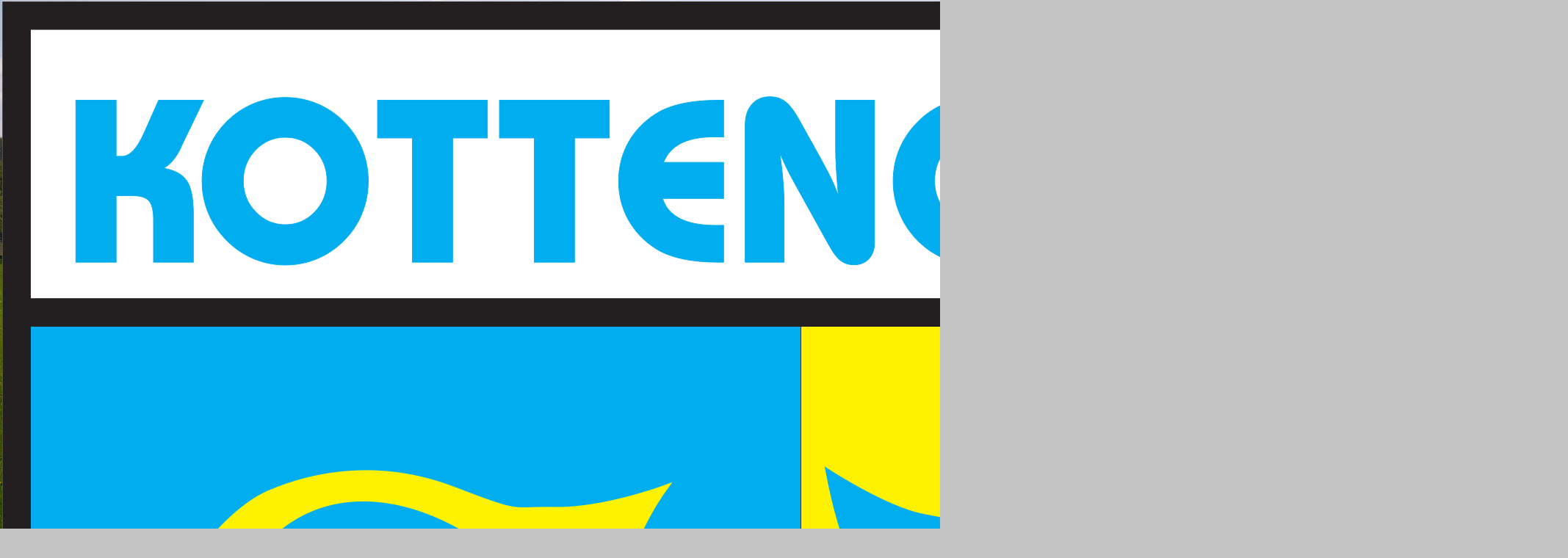

--- FILE ---
content_type: text/html; charset=UTF-8
request_url: https://www.sv-03-kottengruen.de/links/
body_size: 14644
content:
<!DOCTYPE html>
<html lang="de">
<head>
<meta charset="UTF-8">
<meta name="viewport" content="width=device-width, initial-scale=1">
<link rel="profile" href="https://gmpg.org/xfn/11">
<link rel="pingback" href="https://www.sv-03-kottengruen.de/xmlrpc.php">
<title>SV 1903 Kottengrün | links</title>

<!-- The SEO Framework von Sybre Waaijer -->
<meta name="robots" content="max-snippet:-1,max-image-preview:standard,max-video-preview:-1" />
<link rel="canonical" href="https://www.sv-03-kottengruen.de/links/" />
<meta property="og:type" content="website" />
<meta property="og:locale" content="de_DE" />
<meta property="og:site_name" content="SV 1903 Kottengrün" />
<meta property="og:title" content="SV 1903 Kottengrün | links" />
<meta property="og:url" content="https://www.sv-03-kottengruen.de/links/" />
<meta property="og:image" content="https://usercontent.one/wp/www.sv-03-kottengruen.de/wp-content/uploads/2017/06/Sfv_logo.svg_-234x300.png?media=1713847544" />
<meta property="og:image" content="https://usercontent.one/wp/www.sv-03-kottengruen.de/wp-content/uploads/2017/06/Download-300x168.png?media=1713847544" />
<meta property="og:image" content="https://usercontent.one/wp/www.sv-03-kottengruen.de/wp-content/uploads/2017/06/Download.jpg?media=1713847544" />
<meta name="twitter:card" content="summary_large_image" />
<meta name="twitter:title" content="SV 1903 Kottengrün | links" />
<meta name="twitter:image" content="https://usercontent.one/wp/www.sv-03-kottengruen.de/wp-content/uploads/2017/06/Sfv_logo.svg_-234x300.png?media=1713847544" />
<script type="application/ld+json">{"@context":"https://schema.org","@graph":[{"@type":"WebSite","@id":"https://www.sv-03-kottengruen.de/#/schema/WebSite","url":"https://www.sv-03-kottengruen.de/","name":"SV 1903 Kottengrün","description":"Willkommen auf der Offiziellen Homepage","inLanguage":"de","potentialAction":{"@type":"SearchAction","target":{"@type":"EntryPoint","urlTemplate":"https://www.sv-03-kottengruen.de/search/{search_term_string}/"},"query-input":"required name=search_term_string"},"publisher":{"@type":"Organization","@id":"https://www.sv-03-kottengruen.de/#/schema/Organization","name":"SV 1903 Kottengrün","url":"https://www.sv-03-kottengruen.de/","logo":{"@type":"ImageObject","url":"https://www.sv-03-kottengruen.de/wp-content/uploads/2022/01/cropped-Wappen-Kottengruen-2022.png","contentUrl":"https://www.sv-03-kottengruen.de/wp-content/uploads/2022/01/cropped-Wappen-Kottengruen-2022.png","width":512,"height":512}}},{"@type":"WebPage","@id":"https://www.sv-03-kottengruen.de/links/","url":"https://www.sv-03-kottengruen.de/links/","name":"SV 1903 Kottengrün | links","inLanguage":"de","isPartOf":{"@id":"https://www.sv-03-kottengruen.de/#/schema/WebSite"},"breadcrumb":{"@type":"BreadcrumbList","@id":"https://www.sv-03-kottengruen.de/#/schema/BreadcrumbList","itemListElement":[{"@type":"ListItem","position":1,"item":"https://www.sv-03-kottengruen.de/","name":"SV 1903 Kottengrün"},{"@type":"ListItem","position":2,"name":"links"}]},"potentialAction":{"@type":"ReadAction","target":"https://www.sv-03-kottengruen.de/links/"}}]}</script>
<!-- / The SEO Framework von Sybre Waaijer | 18.40ms meta | 16.60ms boot -->

<link rel='dns-prefetch' href='//fonts.googleapis.com' />
<link rel="alternate" type="application/rss+xml" title="SV 1903 Kottengrün &raquo; Feed" href="https://www.sv-03-kottengruen.de/feed/" />
<link rel="alternate" type="application/rss+xml" title="SV 1903 Kottengrün &raquo; Kommentar-Feed" href="https://www.sv-03-kottengruen.de/comments/feed/" />
<link rel="alternate" title="oEmbed (JSON)" type="application/json+oembed" href="https://www.sv-03-kottengruen.de/wp-json/oembed/1.0/embed?url=https%3A%2F%2Fwww.sv-03-kottengruen.de%2Flinks%2F" />
<link rel="alternate" title="oEmbed (XML)" type="text/xml+oembed" href="https://www.sv-03-kottengruen.de/wp-json/oembed/1.0/embed?url=https%3A%2F%2Fwww.sv-03-kottengruen.de%2Flinks%2F&#038;format=xml" />
<style id='wp-img-auto-sizes-contain-inline-css' type='text/css'>
img:is([sizes=auto i],[sizes^="auto," i]){contain-intrinsic-size:3000px 1500px}
/*# sourceURL=wp-img-auto-sizes-contain-inline-css */
</style>
<link rel='stylesheet' id='pt-cv-public-style-css' href='https://usercontent.one/wp/www.sv-03-kottengruen.de/wp-content/plugins/content-views-query-and-display-post-page/public/assets/css/cv.css?ver=4.2.1&media=1713847544' type='text/css' media='all' />
<style id='wp-emoji-styles-inline-css' type='text/css'>

	img.wp-smiley, img.emoji {
		display: inline !important;
		border: none !important;
		box-shadow: none !important;
		height: 1em !important;
		width: 1em !important;
		margin: 0 0.07em !important;
		vertical-align: -0.1em !important;
		background: none !important;
		padding: 0 !important;
	}
/*# sourceURL=wp-emoji-styles-inline-css */
</style>
<style id='wp-block-library-inline-css' type='text/css'>
:root{--wp-block-synced-color:#7a00df;--wp-block-synced-color--rgb:122,0,223;--wp-bound-block-color:var(--wp-block-synced-color);--wp-editor-canvas-background:#ddd;--wp-admin-theme-color:#007cba;--wp-admin-theme-color--rgb:0,124,186;--wp-admin-theme-color-darker-10:#006ba1;--wp-admin-theme-color-darker-10--rgb:0,107,160.5;--wp-admin-theme-color-darker-20:#005a87;--wp-admin-theme-color-darker-20--rgb:0,90,135;--wp-admin-border-width-focus:2px}@media (min-resolution:192dpi){:root{--wp-admin-border-width-focus:1.5px}}.wp-element-button{cursor:pointer}:root .has-very-light-gray-background-color{background-color:#eee}:root .has-very-dark-gray-background-color{background-color:#313131}:root .has-very-light-gray-color{color:#eee}:root .has-very-dark-gray-color{color:#313131}:root .has-vivid-green-cyan-to-vivid-cyan-blue-gradient-background{background:linear-gradient(135deg,#00d084,#0693e3)}:root .has-purple-crush-gradient-background{background:linear-gradient(135deg,#34e2e4,#4721fb 50%,#ab1dfe)}:root .has-hazy-dawn-gradient-background{background:linear-gradient(135deg,#faaca8,#dad0ec)}:root .has-subdued-olive-gradient-background{background:linear-gradient(135deg,#fafae1,#67a671)}:root .has-atomic-cream-gradient-background{background:linear-gradient(135deg,#fdd79a,#004a59)}:root .has-nightshade-gradient-background{background:linear-gradient(135deg,#330968,#31cdcf)}:root .has-midnight-gradient-background{background:linear-gradient(135deg,#020381,#2874fc)}:root{--wp--preset--font-size--normal:16px;--wp--preset--font-size--huge:42px}.has-regular-font-size{font-size:1em}.has-larger-font-size{font-size:2.625em}.has-normal-font-size{font-size:var(--wp--preset--font-size--normal)}.has-huge-font-size{font-size:var(--wp--preset--font-size--huge)}.has-text-align-center{text-align:center}.has-text-align-left{text-align:left}.has-text-align-right{text-align:right}.has-fit-text{white-space:nowrap!important}#end-resizable-editor-section{display:none}.aligncenter{clear:both}.items-justified-left{justify-content:flex-start}.items-justified-center{justify-content:center}.items-justified-right{justify-content:flex-end}.items-justified-space-between{justify-content:space-between}.screen-reader-text{border:0;clip-path:inset(50%);height:1px;margin:-1px;overflow:hidden;padding:0;position:absolute;width:1px;word-wrap:normal!important}.screen-reader-text:focus{background-color:#ddd;clip-path:none;color:#444;display:block;font-size:1em;height:auto;left:5px;line-height:normal;padding:15px 23px 14px;text-decoration:none;top:5px;width:auto;z-index:100000}html :where(.has-border-color){border-style:solid}html :where([style*=border-top-color]){border-top-style:solid}html :where([style*=border-right-color]){border-right-style:solid}html :where([style*=border-bottom-color]){border-bottom-style:solid}html :where([style*=border-left-color]){border-left-style:solid}html :where([style*=border-width]){border-style:solid}html :where([style*=border-top-width]){border-top-style:solid}html :where([style*=border-right-width]){border-right-style:solid}html :where([style*=border-bottom-width]){border-bottom-style:solid}html :where([style*=border-left-width]){border-left-style:solid}html :where(img[class*=wp-image-]){height:auto;max-width:100%}:where(figure){margin:0 0 1em}html :where(.is-position-sticky){--wp-admin--admin-bar--position-offset:var(--wp-admin--admin-bar--height,0px)}@media screen and (max-width:600px){html :where(.is-position-sticky){--wp-admin--admin-bar--position-offset:0px}}

/*# sourceURL=wp-block-library-inline-css */
</style><style id='global-styles-inline-css' type='text/css'>
:root{--wp--preset--aspect-ratio--square: 1;--wp--preset--aspect-ratio--4-3: 4/3;--wp--preset--aspect-ratio--3-4: 3/4;--wp--preset--aspect-ratio--3-2: 3/2;--wp--preset--aspect-ratio--2-3: 2/3;--wp--preset--aspect-ratio--16-9: 16/9;--wp--preset--aspect-ratio--9-16: 9/16;--wp--preset--color--black: #000000;--wp--preset--color--cyan-bluish-gray: #abb8c3;--wp--preset--color--white: #ffffff;--wp--preset--color--pale-pink: #f78da7;--wp--preset--color--vivid-red: #cf2e2e;--wp--preset--color--luminous-vivid-orange: #ff6900;--wp--preset--color--luminous-vivid-amber: #fcb900;--wp--preset--color--light-green-cyan: #7bdcb5;--wp--preset--color--vivid-green-cyan: #00d084;--wp--preset--color--pale-cyan-blue: #8ed1fc;--wp--preset--color--vivid-cyan-blue: #0693e3;--wp--preset--color--vivid-purple: #9b51e0;--wp--preset--gradient--vivid-cyan-blue-to-vivid-purple: linear-gradient(135deg,rgb(6,147,227) 0%,rgb(155,81,224) 100%);--wp--preset--gradient--light-green-cyan-to-vivid-green-cyan: linear-gradient(135deg,rgb(122,220,180) 0%,rgb(0,208,130) 100%);--wp--preset--gradient--luminous-vivid-amber-to-luminous-vivid-orange: linear-gradient(135deg,rgb(252,185,0) 0%,rgb(255,105,0) 100%);--wp--preset--gradient--luminous-vivid-orange-to-vivid-red: linear-gradient(135deg,rgb(255,105,0) 0%,rgb(207,46,46) 100%);--wp--preset--gradient--very-light-gray-to-cyan-bluish-gray: linear-gradient(135deg,rgb(238,238,238) 0%,rgb(169,184,195) 100%);--wp--preset--gradient--cool-to-warm-spectrum: linear-gradient(135deg,rgb(74,234,220) 0%,rgb(151,120,209) 20%,rgb(207,42,186) 40%,rgb(238,44,130) 60%,rgb(251,105,98) 80%,rgb(254,248,76) 100%);--wp--preset--gradient--blush-light-purple: linear-gradient(135deg,rgb(255,206,236) 0%,rgb(152,150,240) 100%);--wp--preset--gradient--blush-bordeaux: linear-gradient(135deg,rgb(254,205,165) 0%,rgb(254,45,45) 50%,rgb(107,0,62) 100%);--wp--preset--gradient--luminous-dusk: linear-gradient(135deg,rgb(255,203,112) 0%,rgb(199,81,192) 50%,rgb(65,88,208) 100%);--wp--preset--gradient--pale-ocean: linear-gradient(135deg,rgb(255,245,203) 0%,rgb(182,227,212) 50%,rgb(51,167,181) 100%);--wp--preset--gradient--electric-grass: linear-gradient(135deg,rgb(202,248,128) 0%,rgb(113,206,126) 100%);--wp--preset--gradient--midnight: linear-gradient(135deg,rgb(2,3,129) 0%,rgb(40,116,252) 100%);--wp--preset--font-size--small: 13px;--wp--preset--font-size--medium: 20px;--wp--preset--font-size--large: 36px;--wp--preset--font-size--x-large: 42px;--wp--preset--spacing--20: 0.44rem;--wp--preset--spacing--30: 0.67rem;--wp--preset--spacing--40: 1rem;--wp--preset--spacing--50: 1.5rem;--wp--preset--spacing--60: 2.25rem;--wp--preset--spacing--70: 3.38rem;--wp--preset--spacing--80: 5.06rem;--wp--preset--shadow--natural: 6px 6px 9px rgba(0, 0, 0, 0.2);--wp--preset--shadow--deep: 12px 12px 50px rgba(0, 0, 0, 0.4);--wp--preset--shadow--sharp: 6px 6px 0px rgba(0, 0, 0, 0.2);--wp--preset--shadow--outlined: 6px 6px 0px -3px rgb(255, 255, 255), 6px 6px rgb(0, 0, 0);--wp--preset--shadow--crisp: 6px 6px 0px rgb(0, 0, 0);}:where(.is-layout-flex){gap: 0.5em;}:where(.is-layout-grid){gap: 0.5em;}body .is-layout-flex{display: flex;}.is-layout-flex{flex-wrap: wrap;align-items: center;}.is-layout-flex > :is(*, div){margin: 0;}body .is-layout-grid{display: grid;}.is-layout-grid > :is(*, div){margin: 0;}:where(.wp-block-columns.is-layout-flex){gap: 2em;}:where(.wp-block-columns.is-layout-grid){gap: 2em;}:where(.wp-block-post-template.is-layout-flex){gap: 1.25em;}:where(.wp-block-post-template.is-layout-grid){gap: 1.25em;}.has-black-color{color: var(--wp--preset--color--black) !important;}.has-cyan-bluish-gray-color{color: var(--wp--preset--color--cyan-bluish-gray) !important;}.has-white-color{color: var(--wp--preset--color--white) !important;}.has-pale-pink-color{color: var(--wp--preset--color--pale-pink) !important;}.has-vivid-red-color{color: var(--wp--preset--color--vivid-red) !important;}.has-luminous-vivid-orange-color{color: var(--wp--preset--color--luminous-vivid-orange) !important;}.has-luminous-vivid-amber-color{color: var(--wp--preset--color--luminous-vivid-amber) !important;}.has-light-green-cyan-color{color: var(--wp--preset--color--light-green-cyan) !important;}.has-vivid-green-cyan-color{color: var(--wp--preset--color--vivid-green-cyan) !important;}.has-pale-cyan-blue-color{color: var(--wp--preset--color--pale-cyan-blue) !important;}.has-vivid-cyan-blue-color{color: var(--wp--preset--color--vivid-cyan-blue) !important;}.has-vivid-purple-color{color: var(--wp--preset--color--vivid-purple) !important;}.has-black-background-color{background-color: var(--wp--preset--color--black) !important;}.has-cyan-bluish-gray-background-color{background-color: var(--wp--preset--color--cyan-bluish-gray) !important;}.has-white-background-color{background-color: var(--wp--preset--color--white) !important;}.has-pale-pink-background-color{background-color: var(--wp--preset--color--pale-pink) !important;}.has-vivid-red-background-color{background-color: var(--wp--preset--color--vivid-red) !important;}.has-luminous-vivid-orange-background-color{background-color: var(--wp--preset--color--luminous-vivid-orange) !important;}.has-luminous-vivid-amber-background-color{background-color: var(--wp--preset--color--luminous-vivid-amber) !important;}.has-light-green-cyan-background-color{background-color: var(--wp--preset--color--light-green-cyan) !important;}.has-vivid-green-cyan-background-color{background-color: var(--wp--preset--color--vivid-green-cyan) !important;}.has-pale-cyan-blue-background-color{background-color: var(--wp--preset--color--pale-cyan-blue) !important;}.has-vivid-cyan-blue-background-color{background-color: var(--wp--preset--color--vivid-cyan-blue) !important;}.has-vivid-purple-background-color{background-color: var(--wp--preset--color--vivid-purple) !important;}.has-black-border-color{border-color: var(--wp--preset--color--black) !important;}.has-cyan-bluish-gray-border-color{border-color: var(--wp--preset--color--cyan-bluish-gray) !important;}.has-white-border-color{border-color: var(--wp--preset--color--white) !important;}.has-pale-pink-border-color{border-color: var(--wp--preset--color--pale-pink) !important;}.has-vivid-red-border-color{border-color: var(--wp--preset--color--vivid-red) !important;}.has-luminous-vivid-orange-border-color{border-color: var(--wp--preset--color--luminous-vivid-orange) !important;}.has-luminous-vivid-amber-border-color{border-color: var(--wp--preset--color--luminous-vivid-amber) !important;}.has-light-green-cyan-border-color{border-color: var(--wp--preset--color--light-green-cyan) !important;}.has-vivid-green-cyan-border-color{border-color: var(--wp--preset--color--vivid-green-cyan) !important;}.has-pale-cyan-blue-border-color{border-color: var(--wp--preset--color--pale-cyan-blue) !important;}.has-vivid-cyan-blue-border-color{border-color: var(--wp--preset--color--vivid-cyan-blue) !important;}.has-vivid-purple-border-color{border-color: var(--wp--preset--color--vivid-purple) !important;}.has-vivid-cyan-blue-to-vivid-purple-gradient-background{background: var(--wp--preset--gradient--vivid-cyan-blue-to-vivid-purple) !important;}.has-light-green-cyan-to-vivid-green-cyan-gradient-background{background: var(--wp--preset--gradient--light-green-cyan-to-vivid-green-cyan) !important;}.has-luminous-vivid-amber-to-luminous-vivid-orange-gradient-background{background: var(--wp--preset--gradient--luminous-vivid-amber-to-luminous-vivid-orange) !important;}.has-luminous-vivid-orange-to-vivid-red-gradient-background{background: var(--wp--preset--gradient--luminous-vivid-orange-to-vivid-red) !important;}.has-very-light-gray-to-cyan-bluish-gray-gradient-background{background: var(--wp--preset--gradient--very-light-gray-to-cyan-bluish-gray) !important;}.has-cool-to-warm-spectrum-gradient-background{background: var(--wp--preset--gradient--cool-to-warm-spectrum) !important;}.has-blush-light-purple-gradient-background{background: var(--wp--preset--gradient--blush-light-purple) !important;}.has-blush-bordeaux-gradient-background{background: var(--wp--preset--gradient--blush-bordeaux) !important;}.has-luminous-dusk-gradient-background{background: var(--wp--preset--gradient--luminous-dusk) !important;}.has-pale-ocean-gradient-background{background: var(--wp--preset--gradient--pale-ocean) !important;}.has-electric-grass-gradient-background{background: var(--wp--preset--gradient--electric-grass) !important;}.has-midnight-gradient-background{background: var(--wp--preset--gradient--midnight) !important;}.has-small-font-size{font-size: var(--wp--preset--font-size--small) !important;}.has-medium-font-size{font-size: var(--wp--preset--font-size--medium) !important;}.has-large-font-size{font-size: var(--wp--preset--font-size--large) !important;}.has-x-large-font-size{font-size: var(--wp--preset--font-size--x-large) !important;}
/*# sourceURL=global-styles-inline-css */
</style>

<style id='classic-theme-styles-inline-css' type='text/css'>
/*! This file is auto-generated */
.wp-block-button__link{color:#fff;background-color:#32373c;border-radius:9999px;box-shadow:none;text-decoration:none;padding:calc(.667em + 2px) calc(1.333em + 2px);font-size:1.125em}.wp-block-file__button{background:#32373c;color:#fff;text-decoration:none}
/*# sourceURL=/wp-includes/css/classic-themes.min.css */
</style>
<link rel='stylesheet' id='dashicons-css' href='https://www.sv-03-kottengruen.de/wp-includes/css/dashicons.min.css?ver=6.9' type='text/css' media='all' />
<link rel='stylesheet' id='sportspress-general-css' href='//www.sv-03-kottengruen.de/wp-content/plugins/sportspress/assets/css/sportspress.css?ver=2.7.26' type='text/css' media='all' />
<link rel='stylesheet' id='sportspress-icons-css' href='//www.sv-03-kottengruen.de/wp-content/plugins/sportspress/assets/css/icons.css?ver=2.7.26' type='text/css' media='all' />
<link rel='stylesheet' id='SFSImainCss-css' href='https://usercontent.one/wp/www.sv-03-kottengruen.de/wp-content/plugins/ultimate-social-media-icons/css/sfsi-style.css?ver=2.9.6&media=1713847544' type='text/css' media='all' />
<link rel='stylesheet' id='widgetopts-styles-css' href='https://usercontent.one/wp/www.sv-03-kottengruen.de/wp-content/plugins/widget-options/assets/css/widget-options.css?ver=4.1.3&media=1713847544' type='text/css' media='all' />
<link rel='stylesheet' id='wpos-slick-style-css' href='https://usercontent.one/wp/www.sv-03-kottengruen.de/wp-content/plugins/wp-logo-showcase-responsive-slider-slider/assets/css/slick.css?ver=3.8.7&media=1713847544' type='text/css' media='all' />
<link rel='stylesheet' id='wpls-public-style-css' href='https://usercontent.one/wp/www.sv-03-kottengruen.de/wp-content/plugins/wp-logo-showcase-responsive-slider-slider/assets/css/wpls-public.css?ver=3.8.7&media=1713847544' type='text/css' media='all' />
<link rel='stylesheet' id='wsko_global_css-css' href='https://usercontent.one/wp/www.sv-03-kottengruen.de/wp-content/plugins/wp-seo-keyword-optimizer/admin/css/global.min.css?ver=2.1.9.12&media=1713847544' type='text/css' media='all' />
<link rel='stylesheet' id='wsko_frontend_css-css' href='https://usercontent.one/wp/www.sv-03-kottengruen.de/wp-content/plugins/wp-seo-keyword-optimizer/admin/css/frontend-widgets.min.css?ver=2.1.9.12&media=1713847544' type='text/css' media='all' />
<link rel='stylesheet' id='wp-sponsors-css' href='https://usercontent.one/wp/www.sv-03-kottengruen.de/wp-content/plugins/wp-sponsors/assets/dist/css/public.css?ver=3.5.1&media=1713847544' type='text/css' media='all' />
<link rel='stylesheet' id='rookie-lato-css' href='//fonts.googleapis.com/css?family=Lato%3A400%2C700%2C400italic%2C700italic&#038;subset=latin-ext&#038;ver=6.9' type='text/css' media='all' />
<link rel='stylesheet' id='rookie-oswald-css' href='//fonts.googleapis.com/css?family=Oswald%3A400%2C700&#038;subset=latin-ext&#038;ver=6.9' type='text/css' media='all' />
<link rel='stylesheet' id='rookie-framework-style-css' href='https://usercontent.one/wp/www.sv-03-kottengruen.de/wp-content/themes/rookie/framework.css?ver=6.9&media=1713847544' type='text/css' media='all' />
<link rel='stylesheet' id='rookie-style-css' href='https://usercontent.one/wp/www.sv-03-kottengruen.de/wp-content/themes/rookie/style.css?ver=6.9&media=1713847544' type='text/css' media='all' />
<link rel='stylesheet' id='slb_core-css' href='https://usercontent.one/wp/www.sv-03-kottengruen.de/wp-content/plugins/simple-lightbox/client/css/app.css?ver=2.9.4&media=1713847544' type='text/css' media='all' />
<link rel='stylesheet' id='tablepress-default-css' href='https://usercontent.one/wp/www.sv-03-kottengruen.de/wp-content/plugins/tablepress/css/build/default.css?ver=3.2.6&media=1713847544' type='text/css' media='all' />
<style type="text/css">.sp-data-table th,.sp-data-table td{text-align: left !important}</style>	<style type="text/css"> /* Rookie Custom Layout */
	@media screen and (min-width: 1025px) {
		.site-header, .site-content, .site-footer, .site-info {
			width: 1170px; }
	}
	</style>
	<script type="text/javascript" src="https://www.sv-03-kottengruen.de/wp-includes/js/jquery/jquery.min.js?ver=3.7.1" id="jquery-core-js"></script>
<script type="text/javascript" src="https://www.sv-03-kottengruen.de/wp-includes/js/jquery/jquery-migrate.min.js?ver=3.4.1" id="jquery-migrate-js"></script>
<script type="text/javascript" src="https://usercontent.one/wp/www.sv-03-kottengruen.de/wp-content/plugins/wp-seo-keyword-optimizer/admin/js/global.min.js?ver=2.1.9.12&media=1713847544" id="wsko_global_js-js"></script>
<script type="text/javascript" src="https://usercontent.one/wp/www.sv-03-kottengruen.de/wp-content/plugins/wp-seo-keyword-optimizer/admin/js/frontend-widgets.min.js?ver=2.1.9.12&media=1713847544" id="wsko_frontend_js-js"></script>
<script type="text/javascript" src="https://usercontent.one/wp/www.sv-03-kottengruen.de/wp-content/plugins/wp-sponsors/assets/dist/js/public.js?ver=3.5.1&media=1713847544" id="wp-sponsors-js"></script>
<link rel="https://api.w.org/" href="https://www.sv-03-kottengruen.de/wp-json/" /><link rel="alternate" title="JSON" type="application/json" href="https://www.sv-03-kottengruen.de/wp-json/wp/v2/pages/1416" /><link rel="EditURI" type="application/rsd+xml" title="RSD" href="https://www.sv-03-kottengruen.de/xmlrpc.php?rsd" />
<style>[class*=" icon-oc-"],[class^=icon-oc-]{speak:none;font-style:normal;font-weight:400;font-variant:normal;text-transform:none;line-height:1;-webkit-font-smoothing:antialiased;-moz-osx-font-smoothing:grayscale}.icon-oc-one-com-white-32px-fill:before{content:"901"}.icon-oc-one-com:before{content:"900"}#one-com-icon,.toplevel_page_onecom-wp .wp-menu-image{speak:none;display:flex;align-items:center;justify-content:center;text-transform:none;line-height:1;-webkit-font-smoothing:antialiased;-moz-osx-font-smoothing:grayscale}.onecom-wp-admin-bar-item>a,.toplevel_page_onecom-wp>.wp-menu-name{font-size:16px;font-weight:400;line-height:1}.toplevel_page_onecom-wp>.wp-menu-name img{width:69px;height:9px;}.wp-submenu-wrap.wp-submenu>.wp-submenu-head>img{width:88px;height:auto}.onecom-wp-admin-bar-item>a img{height:7px!important}.onecom-wp-admin-bar-item>a img,.toplevel_page_onecom-wp>.wp-menu-name img{opacity:.8}.onecom-wp-admin-bar-item.hover>a img,.toplevel_page_onecom-wp.wp-has-current-submenu>.wp-menu-name img,li.opensub>a.toplevel_page_onecom-wp>.wp-menu-name img{opacity:1}#one-com-icon:before,.onecom-wp-admin-bar-item>a:before,.toplevel_page_onecom-wp>.wp-menu-image:before{content:'';position:static!important;background-color:rgba(240,245,250,.4);border-radius:102px;width:18px;height:18px;padding:0!important}.onecom-wp-admin-bar-item>a:before{width:14px;height:14px}.onecom-wp-admin-bar-item.hover>a:before,.toplevel_page_onecom-wp.opensub>a>.wp-menu-image:before,.toplevel_page_onecom-wp.wp-has-current-submenu>.wp-menu-image:before{background-color:#76b82a}.onecom-wp-admin-bar-item>a{display:inline-flex!important;align-items:center;justify-content:center}#one-com-logo-wrapper{font-size:4em}#one-com-icon{vertical-align:middle}.imagify-welcome{display:none !important;}</style><meta name="follow.[base64]" content="kwm0LNeC9KFMzJz8WDRG"/><script type='text/javascript'>
					function ypmAddEvent(element, eventName, fn) {
		                if (element.addEventListener)
		                    element.addEventListener(eventName, fn, false);
		                else if (element.attachEvent)
		                    element.attachEvent('on' + eventName, fn);
	                }
	                YPM_IDS = [];
	                YPM_DATA = [];
	               
	                </script><style type="text/css" id="custom-background-css">
body.custom-background { background-color: #c4c4c4; background-image: url("https://usercontent.one/wp/www.sv-03-kottengruen.de/wp-content/uploads/2018/04/20180422_142001.jpg?media=1713847544"); background-position: left top; background-size: cover; background-repeat: no-repeat; background-attachment: fixed; }
</style>
	<link rel="icon" href="https://usercontent.one/wp/www.sv-03-kottengruen.de/wp-content/uploads/2022/01/cropped-Wappen-Kottengruen-2022-32x32.png?media=1713847544" sizes="32x32" />
<link rel="icon" href="https://usercontent.one/wp/www.sv-03-kottengruen.de/wp-content/uploads/2022/01/cropped-Wappen-Kottengruen-2022-192x192.png?media=1713847544" sizes="192x192" />
<link rel="apple-touch-icon" href="https://usercontent.one/wp/www.sv-03-kottengruen.de/wp-content/uploads/2022/01/cropped-Wappen-Kottengruen-2022-180x180.png?media=1713847544" />
<meta name="msapplication-TileImage" content="https://usercontent.one/wp/www.sv-03-kottengruen.de/wp-content/uploads/2022/01/cropped-Wappen-Kottengruen-2022-270x270.png?media=1713847544" />
		<style type="text/css" id="wp-custom-css">
			/*< ?php 
    echo do_shortcode("[metaslider id=1303]"); 
?>

Klicke auf das Hilfe-Symbol oben, um mehr zu lernen.
*/		</style>
		</head>

<body data-rsssl=1 class="wp-singular page-template-default page page-id-1416 custom-background wp-theme-rookie sfsi_actvite_theme_default metaslider-plugin">
<div class="sp-header"></div>
<div id="page" class="hfeed site">
  <a class="skip-link screen-reader-text" href="#content">Springe zum Inhalt</a>

  <header id="masthead" class="site-header" role="banner">
    <div class="header-wrapper">
      		<div class="header-area header-area-has-logo header-area-has-search">
					<div class="header-inner">
				<div class="site-branding">
		<div class="site-identity">
						<a class="site-logo" href="https://www.sv-03-kottengruen.de/" rel="home"><img src="https://usercontent.one/wp/www.sv-03-kottengruen.de/wp-content/uploads/2022/01/Wappen-Kottengruen-2022.png?media=1713847544" alt="SV 1903 Kottengrün"></a>
									<hgroup class="site-hgroup" style="color: #5ad110">
				<h1 class="site-title"><a href="https://www.sv-03-kottengruen.de/" rel="home">SV 1903 Kottengrün</a></h1>
				<h2 class="site-description">Willkommen auf der Offiziellen Homepage</h2>
			</hgroup>
					</div>
	</div><!-- .site-branding -->
		<div class="site-banner">
		<img class="site-banner-image" src="https://usercontent.one/wp/www.sv-03-kottengruen.de/wp-content/uploads/2022/01/cropped-Header-NEU.png?media=1713847544" alt="Willkommen auf der Offiziellen Homepage">
	</div><!-- .site-banner -->
		<div class="site-menu">
		<nav id="site-navigation" class="main-navigation" role="navigation">
			<button class="menu-toggle" aria-controls="menu" aria-expanded="false"><span class="dashicons dashicons-menu"></span></button>
			<div class="menu"><ul>
<li class="page_item page-item-18 page_item_has_children"><a href="https://www.sv-03-kottengruen.de/verein/">Verein</a>
<ul class='children'>
	<li class="page_item page-item-66"><a href="https://www.sv-03-kottengruen.de/verein/vorstand/">Vorstand</a></li>
	<li class="page_item page-item-62"><a href="https://www.sv-03-kottengruen.de/verein/sportstaette/">Sportstätte</a></li>
	<li class="page_item page-item-1349"><a href="https://www.sv-03-kottengruen.de/verein/stadionordnung/">Stadionordnung</a></li>
	<li class="page_item page-item-14"><a href="https://www.sv-03-kottengruen.de/verein/schiedsrichter/">Schiedsrichter</a></li>
	<li class="page_item page-item-4489"><a href="https://www.sv-03-kottengruen.de/verein/mitgliedsantrag/">Mitgliedsantrag</a></li>
	<li class="page_item page-item-58"><a href="https://www.sv-03-kottengruen.de/verein/impressum/">Impressum</a></li>
	<li class="page_item page-item-3772"><a href="https://www.sv-03-kottengruen.de/verein/datenschutz/">Datenschutz</a></li>
</ul>
</li>
<li class="page_item page-item-16 page_item_has_children"><a href="https://www.sv-03-kottengruen.de/teams/">Teams</a>
<ul class='children'>
	<li class="page_item page-item-20 page_item_has_children"><a href="https://www.sv-03-kottengruen.de/teams/1-mannschaft/">1.Mannschaft</a>
	<ul class='children'>
		<li class="page_item page-item-48"><a href="https://www.sv-03-kottengruen.de/teams/1-mannschaft/spielplan-und-tabelle/">Spielplan und Tabelle</a></li>
		<li class="page_item page-item-46"><a href="https://www.sv-03-kottengruen.de/teams/1-mannschaft/mannschaft/">Team</a></li>
		<li class="page_item page-item-78"><a href="https://www.sv-03-kottengruen.de/teams/1-mannschaft/trainingszeiten/">Trainingszeiten</a></li>
	</ul>
</li>
	<li class="page_item page-item-22 page_item_has_children"><a href="https://www.sv-03-kottengruen.de/teams/2-mannschaft/">2.Mannschaft</a>
	<ul class='children'>
		<li class="page_item page-item-52"><a href="https://www.sv-03-kottengruen.de/teams/2-mannschaft/spielplan-und-tabelle/">Spielplan und Tabelle</a></li>
		<li class="page_item page-item-899"><a href="https://www.sv-03-kottengruen.de/teams/2-mannschaft/2-mannschaft/">Team</a></li>
		<li class="page_item page-item-80"><a href="https://www.sv-03-kottengruen.de/teams/2-mannschaft/trainingszeiten/">Trainingszeiten</a></li>
	</ul>
</li>
	<li class="page_item page-item-74 page_item_has_children"><a href="https://www.sv-03-kottengruen.de/teams/c-junioren/">C Junioren</a>
	<ul class='children'>
		<li class="page_item page-item-88"><a href="https://www.sv-03-kottengruen.de/teams/c-junioren/spielplan-und-tabelle/">Spielplan und Tabelle</a></li>
		<li class="page_item page-item-84"><a href="https://www.sv-03-kottengruen.de/teams/c-junioren/mannschaft/">Team</a></li>
		<li class="page_item page-item-76"><a href="https://www.sv-03-kottengruen.de/teams/c-junioren/trainingszeiten/">Trainingszeiten</a></li>
	</ul>
</li>
	<li class="page_item page-item-849 page_item_has_children"><a href="https://www.sv-03-kottengruen.de/teams/e-junioren/">E Junioren</a>
	<ul class='children'>
		<li class="page_item page-item-851"><a href="https://www.sv-03-kottengruen.de/teams/e-junioren/spielplan-und-tabelle/">Spielplan und Tabelle</a></li>
		<li class="page_item page-item-1399"><a href="https://www.sv-03-kottengruen.de/teams/e-junioren/mannschaft/">Team</a></li>
		<li class="page_item page-item-1407"><a href="https://www.sv-03-kottengruen.de/teams/e-junioren/trainingszeiten/">Trainingszeiten</a></li>
	</ul>
</li>
	<li class="page_item page-item-3159 page_item_has_children"><a href="https://www.sv-03-kottengruen.de/teams/f-junioren/">F Junioren</a>
	<ul class='children'>
		<li class="page_item page-item-3161"><a href="https://www.sv-03-kottengruen.de/teams/f-junioren/ergebnisse-und-tabelle/">Ergebnisse und Tabelle</a></li>
	</ul>
</li>
	<li class="page_item page-item-3600"><a href="https://www.sv-03-kottengruen.de/teams/g-junioren/">G Junioren</a></li>
</ul>
</li>
<li class="page_item page-item-111"><a href="https://www.sv-03-kottengruen.de/album/">Album</a></li>
<li class="page_item page-item-138"><a href="https://www.sv-03-kottengruen.de/gaestebuch/">Gästebuch</a></li>
<li class="page_item page-item-3489"><a href="https://www.sv-03-kottengruen.de/sponsoren-n/">Sponsoren</a></li>
<li class="page_item page-item-1588"><a href="https://www.sv-03-kottengruen.de/downloads/">Downloads</a></li>
<li class="page_item page-item-1416 current_page_item"><a href="https://www.sv-03-kottengruen.de/links/" aria-current="page">links</a></li>
<li class="page_item page-item-4082 page_item_has_children"><a href="https://www.sv-03-kottengruen.de/foerderverein/">Förderverein</a>
<ul class='children'>
	<li class="page_item page-item-4511"><a href="https://www.sv-03-kottengruen.de/foerderverein/news/">NEWS</a></li>
	<li class="page_item page-item-4503"><a href="https://www.sv-03-kottengruen.de/foerderverein/antrag-auf-foerdermitgliedschaft/">Antrag auf Fördermitgliedschaft</a></li>
	<li class="page_item page-item-4507"><a href="https://www.sv-03-kottengruen.de/foerderverein/satzung-foerderverein/">Satzung Förderverein</a></li>
</ul>
</li>
</ul></div>
			<form role="search" method="get" class="search-form" action="https://www.sv-03-kottengruen.de/">
				<label>
					<span class="screen-reader-text">Suche nach:</span>
					<input type="search" class="search-field" placeholder="Suchen …" value="" name="s" />
				</label>
				<input type="submit" class="search-submit" value="&#61817;" title="Suchen" />
			</form>		</nav><!-- #site-navigation -->
	</div><!-- .site-menu -->
			</div><!-- .header-inner -->
			</div><!-- .header-area -->
	    </div><!-- .header-wrapper -->
  </header><!-- #masthead -->

  <div id="content" class="site-content">
    <div class="content-wrapper">
      
	<div id="primary" class="content-area content-area-right-sidebar">
		<main id="main" class="site-main" role="main">

			
				
<article id="post-1416" class="post-1416 page type-page status-publish hentry">
	<header class="entry-header">
				
		<h1 class="entry-title">links</h1>	</header><!-- .entry-header -->

	<div class="entry-content">
		<p><a href="http://www.sfv-online.de/" target="_blank" rel="noopener">          <img decoding="async" class="alignnone  wp-image-1424" src="https://usercontent.one/wp/www.sv-03-kottengruen.de/wp-content/uploads/2017/06/Sfv_logo.svg_-234x300.png?media=1713847544" alt="" width="107" height="137" srcset="https://usercontent.one/wp/www.sv-03-kottengruen.de/wp-content/uploads/2017/06/Sfv_logo.svg_-234x300.png?media=1713847544 234w, https://usercontent.one/wp/www.sv-03-kottengruen.de/wp-content/uploads/2017/06/Sfv_logo.svg_-768x984.png?media=1713847544 768w, https://usercontent.one/wp/www.sv-03-kottengruen.de/wp-content/uploads/2017/06/Sfv_logo.svg_-799x1024.png?media=1713847544 799w, https://usercontent.one/wp/www.sv-03-kottengruen.de/wp-content/uploads/2017/06/Sfv_logo.svg_-100x128.png?media=1713847544 100w, https://usercontent.one/wp/www.sv-03-kottengruen.de/wp-content/uploads/2017/06/Sfv_logo.svg_-25x32.png?media=1713847544 25w, https://usercontent.one/wp/www.sv-03-kottengruen.de/wp-content/uploads/2017/06/Sfv_logo.svg_.png?media=1713847544 1200w" sizes="(max-width: 107px) 100vw, 107px" />  </a><a href="http://www.dfb.de/start/" target="_blank" rel="noopener"><img decoding="async" class="alignnone  wp-image-1427" src="https://usercontent.one/wp/www.sv-03-kottengruen.de/wp-content/uploads/2017/06/Download-300x168.png?media=1713847544" alt="" width="243" height="136" srcset="https://usercontent.one/wp/www.sv-03-kottengruen.de/wp-content/uploads/2017/06/Download.png?media=1713847544 300w, https://usercontent.one/wp/www.sv-03-kottengruen.de/wp-content/uploads/2017/06/Download-128x72.png?media=1713847544 128w, https://usercontent.one/wp/www.sv-03-kottengruen.de/wp-content/uploads/2017/06/Download-32x18.png?media=1713847544 32w" sizes="(max-width: 243px) 100vw, 243px" /></a><a href="http://vogtlandfussball.de" target="_blank" rel="http://vogtlandfussball.de noopener"><img decoding="async" class="alignleft wp-image-1418 " src="https://usercontent.one/wp/www.sv-03-kottengruen.de/wp-content/uploads/2017/06/Download.jpg?media=1713847544" alt="" width="121" height="133" srcset="https://usercontent.one/wp/www.sv-03-kottengruen.de/wp-content/uploads/2017/06/Download.jpg?media=1713847544 214w, https://usercontent.one/wp/www.sv-03-kottengruen.de/wp-content/uploads/2017/06/Download-117x128.jpg?media=1713847544 117w, https://usercontent.one/wp/www.sv-03-kottengruen.de/wp-content/uploads/2017/06/Download-29x32.jpg?media=1713847544 29w" sizes="(max-width: 121px) 100vw, 121px" /></a></p>
			</div><!-- .entry-content -->
</article><!-- #post-## -->

				
			
		</main><!-- #main -->
	</div><!-- #primary -->

<div id="secondary" class="widget-area widget-area-right" role="complementary">
    <aside id="text-25" class="widget widget_text">			<div class="textwidget"><p><img loading="lazy" decoding="async" class="alignnone size-medium wp-image-4959" src="https://usercontent.one/wp/www.sv-03-kottengruen.de/wp-content/uploads/2024/06/so-geht-saechsisch-300x122.png?media=1713847544" alt="" width="300" height="122" srcset="https://usercontent.one/wp/www.sv-03-kottengruen.de/wp-content/uploads/2024/06/so-geht-saechsisch-300x122.png?media=1713847544 300w, https://usercontent.one/wp/www.sv-03-kottengruen.de/wp-content/uploads/2024/06/so-geht-saechsisch-128x52.png?media=1713847544 128w, https://usercontent.one/wp/www.sv-03-kottengruen.de/wp-content/uploads/2024/06/so-geht-saechsisch-32x13.png?media=1713847544 32w, https://usercontent.one/wp/www.sv-03-kottengruen.de/wp-content/uploads/2024/06/so-geht-saechsisch.png?media=1713847544 353w" sizes="auto, (max-width: 300px) 100vw, 300px" /></p>
<p><b><img loading="lazy" decoding="async" class=" wp-image-4709 aligncenter" src="https://usercontent.one/wp/www.sv-03-kottengruen.de/wp-content/uploads/2023/05/120-J-2-300x283.jpg?media=1713847544" alt="" width="251" height="237" srcset="https://usercontent.one/wp/www.sv-03-kottengruen.de/wp-content/uploads/2023/05/120-J-2-300x283.jpg?media=1713847544 300w, https://usercontent.one/wp/www.sv-03-kottengruen.de/wp-content/uploads/2023/05/120-J-2-128x121.jpg?media=1713847544 128w, https://usercontent.one/wp/www.sv-03-kottengruen.de/wp-content/uploads/2023/05/120-J-2-32x30.jpg?media=1713847544 32w, https://usercontent.one/wp/www.sv-03-kottengruen.de/wp-content/uploads/2023/05/120-J-2-212x200.jpg?media=1713847544 212w, https://usercontent.one/wp/www.sv-03-kottengruen.de/wp-content/uploads/2023/05/120-J-2.jpg?media=1713847544 314w" sizes="auto, (max-width: 251px) 100vw, 251px" /></b></p>
<p><b><div class="sfsi_widget sfsi_shortcode_container"><div class="norm_row sfsi_wDiv "  style="width:225px;text-align:left;"><div style='width:40px; height:40px;margin-left:5px;margin-bottom:5px; ' class='sfsi_wicons shuffeldiv ' ><div class='inerCnt'><a class=' sficn' data-effect='' target='_blank'  href='https://www.facebook.com/sv03kottengruen' id='sfsiid_facebook_icon' style='width:40px;height:40px;opacity:1;'  ><img data-pin-nopin='true' alt='Facebook' title='Facebook' src='https://usercontent.one/wp/www.sv-03-kottengruen.de/wp-content/plugins/ultimate-social-media-icons/images/icons_theme/default/default_facebook.png?media=1713847544' width='40' height='40' style='' class='sfcm sfsi_wicon ' data-effect=''   /></a></div></div><div style='width:40px; height:40px;margin-left:5px;margin-bottom:5px; ' class='sfsi_wicons shuffeldiv ' ><div class='inerCnt'><a class=' sficn' data-effect='' target='_blank'  href='https://www.instagram.com/svk1903/?hl=de' id='sfsiid_instagram_icon' style='width:40px;height:40px;opacity:1;'  ><img data-pin-nopin='true' alt='Instagram' title='Instagram' src='https://usercontent.one/wp/www.sv-03-kottengruen.de/wp-content/plugins/ultimate-social-media-icons/images/icons_theme/default/default_instagram.png?media=1713847544' width='40' height='40' style='' class='sfcm sfsi_wicon ' data-effect=''   /></a></div></div></div ><div id="sfsi_holder" class="sfsi_holders" style="position: relative; float: left;width:100%;z-index:-1;"></div ><script>window.addEventListener("sfsi_functions_loaded", function()
			{
				if (typeof sfsi_widget_set == "function") {
					sfsi_widget_set();
				}
			}); </script><div style="clear: both;"></div></div></b></p>
</div>
		</aside><aside id="text-15" class="widget widget_text"><h1 class="widget-title">Vogtlandklasse 2025/26</h1>			<div class="textwidget"><p>TESTSPIEL</p>
<p>FC Sachsen 90 Werdau &#8211; SV 1903 Kottengrün</p>
<p><img loading="lazy" decoding="async" class="alignnone  wp-image-5002" src="https://usercontent.one/wp/www.sv-03-kottengruen.de/wp-content/uploads/2024/07/Sachsen-90-Werdau-300x300.png?media=1713847544" alt="" width="68" height="68" srcset="https://usercontent.one/wp/www.sv-03-kottengruen.de/wp-content/uploads/2024/07/Sachsen-90-Werdau-300x300.png?media=1713847544 300w, https://usercontent.one/wp/www.sv-03-kottengruen.de/wp-content/uploads/2024/07/Sachsen-90-Werdau-150x150.png?media=1713847544 150w, https://usercontent.one/wp/www.sv-03-kottengruen.de/wp-content/uploads/2024/07/Sachsen-90-Werdau-768x768.png?media=1713847544 768w, https://usercontent.one/wp/www.sv-03-kottengruen.de/wp-content/uploads/2024/07/Sachsen-90-Werdau-128x128.png?media=1713847544 128w, https://usercontent.one/wp/www.sv-03-kottengruen.de/wp-content/uploads/2024/07/Sachsen-90-Werdau-32x32.png?media=1713847544 32w, https://usercontent.one/wp/www.sv-03-kottengruen.de/wp-content/uploads/2024/07/Sachsen-90-Werdau-200x200.png?media=1713847544 200w, https://usercontent.one/wp/www.sv-03-kottengruen.de/wp-content/uploads/2024/07/Sachsen-90-Werdau.png?media=1713847544 960w" sizes="auto, (max-width: 68px) 100vw, 68px" /> : <a><img loading="lazy" decoding="async" class="alignnone wp-image-4369" src="https://usercontent.one/wp/www.sv-03-kottengruen.de/wp-content/uploads/2022/01/Wappen-Kottengruen-2022-264x300.png?media=1713847544" alt="" width="56" height="64" srcset="https://usercontent.one/wp/www.sv-03-kottengruen.de/wp-content/uploads/2022/01/Wappen-Kottengruen-2022-264x300.png?media=1713847544 264w, https://usercontent.one/wp/www.sv-03-kottengruen.de/wp-content/uploads/2022/01/Wappen-Kottengruen-2022-900x1024.png?media=1713847544 900w, https://usercontent.one/wp/www.sv-03-kottengruen.de/wp-content/uploads/2022/01/Wappen-Kottengruen-2022-768x874.png?media=1713847544 768w, https://usercontent.one/wp/www.sv-03-kottengruen.de/wp-content/uploads/2022/01/Wappen-Kottengruen-2022-1350x1536.png?media=1713847544 1350w, https://usercontent.one/wp/www.sv-03-kottengruen.de/wp-content/uploads/2022/01/Wappen-Kottengruen-2022-1801x2048.png?media=1713847544 1801w, https://usercontent.one/wp/www.sv-03-kottengruen.de/wp-content/uploads/2022/01/Wappen-Kottengruen-2022-113x128.png?media=1713847544 113w, https://usercontent.one/wp/www.sv-03-kottengruen.de/wp-content/uploads/2022/01/Wappen-Kottengruen-2022-28x32.png?media=1713847544 28w, https://usercontent.one/wp/www.sv-03-kottengruen.de/wp-content/uploads/2022/01/Wappen-Kottengruen-2022-176x200.png?media=1713847544 176w" sizes="auto, (max-width: 56px) 100vw, 56px" /></a></p>
<p>Sonntag, 15.02.25 &#8211; 14:30 Uhr</p>
<p>Letztes Spiel</p>
<p><img loading="lazy" decoding="async" class="alignnone wp-image-5097" src="https://usercontent.one/wp/www.sv-03-kottengruen.de/wp-content/uploads/2025/05/Heinsdorfergrund.png?media=1713847544" alt="" width="33" height="33" srcset="https://usercontent.one/wp/www.sv-03-kottengruen.de/wp-content/uploads/2025/05/Heinsdorfergrund.png?media=1713847544 225w, https://usercontent.one/wp/www.sv-03-kottengruen.de/wp-content/uploads/2025/05/Heinsdorfergrund-150x150.png?media=1713847544 150w, https://usercontent.one/wp/www.sv-03-kottengruen.de/wp-content/uploads/2025/05/Heinsdorfergrund-128x128.png?media=1713847544 128w, https://usercontent.one/wp/www.sv-03-kottengruen.de/wp-content/uploads/2025/05/Heinsdorfergrund-32x32.png?media=1713847544 32w, https://usercontent.one/wp/www.sv-03-kottengruen.de/wp-content/uploads/2025/05/Heinsdorfergrund-201x200.png?media=1713847544 201w" sizes="auto, (max-width: 33px) 100vw, 33px" /> : <a><img loading="lazy" decoding="async" class="alignnone wp-image-4369" src="https://usercontent.one/wp/www.sv-03-kottengruen.de/wp-content/uploads/2022/01/Wappen-Kottengruen-2022-264x300.png?media=1713847544" alt="" width="22" height="25" srcset="https://usercontent.one/wp/www.sv-03-kottengruen.de/wp-content/uploads/2022/01/Wappen-Kottengruen-2022-264x300.png?media=1713847544 264w, https://usercontent.one/wp/www.sv-03-kottengruen.de/wp-content/uploads/2022/01/Wappen-Kottengruen-2022-900x1024.png?media=1713847544 900w, https://usercontent.one/wp/www.sv-03-kottengruen.de/wp-content/uploads/2022/01/Wappen-Kottengruen-2022-768x874.png?media=1713847544 768w, https://usercontent.one/wp/www.sv-03-kottengruen.de/wp-content/uploads/2022/01/Wappen-Kottengruen-2022-1350x1536.png?media=1713847544 1350w, https://usercontent.one/wp/www.sv-03-kottengruen.de/wp-content/uploads/2022/01/Wappen-Kottengruen-2022-1801x2048.png?media=1713847544 1801w, https://usercontent.one/wp/www.sv-03-kottengruen.de/wp-content/uploads/2022/01/Wappen-Kottengruen-2022-113x128.png?media=1713847544 113w, https://usercontent.one/wp/www.sv-03-kottengruen.de/wp-content/uploads/2022/01/Wappen-Kottengruen-2022-28x32.png?media=1713847544 28w, https://usercontent.one/wp/www.sv-03-kottengruen.de/wp-content/uploads/2022/01/Wappen-Kottengruen-2022-176x200.png?media=1713847544 176w" sizes="auto, (max-width: 22px) 100vw, 22px" /></a></p>
<p>3 : 1</p>
</div>
		</aside><aside id="text-24" class="widget widget_text"><h1 class="widget-title">weitere Ergebnisse</h1>			<div class="textwidget"><p>2. Mannschaft<br />
Torschütze:</p>
<p>B-Jugend<br />
Torschützen:</p>
<p>D-Jugend<br />
Torschützen:</p>
<p>E-Jugend<br />
Torschützen:</p>
<p>F-Jugend<br />
Torschützen:</p>
<p><span class="d2edcug0 hpfvmrgz qv66sw1b c1et5uql rrkovp55 a8c37x1j keod5gw0 nxhoafnm aigsh9s9 d3f4x2em fe6kdd0r mau55g9w c8b282yb iv3no6db jq4qci2q a3bd9o3v knj5qynh oo9gr5id hzawbc8m" dir="auto">G-Jugend </span><br />
Torschützen:</p>
</div>
		</aside><aside id="text-23" class="widget widget_text"><h1 class="widget-title">Fußball-Wetter</h1>			<div class="textwidget"><div id="insertWidget" style="width: 200px;"></div>
<p><script type="text/javascript">
var goSSL="https:"==document.location.protocol;
var widgetScript=document.createElement("script");
widgetScript.type="text/javascript";
widgetScript.id="weatherWidgetJS";
widgetScript.async=true;
var weatherWidth = document.getElementById("insertWidget").offsetWidth;
widgetScript.src=(goSSL?"https:":"http:")+"//14-tage-wettervorhersage.de/extern/weather/v1/weatherWidget.js?w="+weatherWidth+"&b=0&p=0&z=0&ct=6B6B6B&cf=EBEFF5&cb=0&r=d&lg=de&l=985688&ic=1&f=0";
var widgetNode=document.getElementsByTagName("head")[0];
widgetNode.appendChild(widgetScript);
</script></p>
</div>
		</aside><aside id="text-20" class="widget widget_text"><h1 class="widget-title">Besucher</h1>			<div class="textwidget"><p> <a href='http://besucherzaehler.co'>....Besucherzaehler.co</a> <script type='text/javascript' src='https://www.fastcounter.net/auth.php?id=94e54a49755166e89bd505a690b0615c9c1fa2c4'></script><br />
<script type="text/javascript" src="https://www.fast-counter.net/de/home/counter/278442/t/0"></script></p>
</div>
		</aside></div><!-- #secondary -->

    </div><!-- .content-wrapper -->
  </div><!-- #content -->

  <footer id="colophon" class="site-footer" role="contentinfo">
    <div class="footer-wrapper">
      <div class="footer-area">
        <div class="footer-inner">
          <div id="quaternary" class="footer-widgets" role="complementary">
                          <div class="footer-widget-region"><aside id="custom_html-3" class="widget_text widget widget_custom_html"><div class="textwidget custom-html-widget"><a><img class="" src="https://usercontent.one/wp/www.sv-03-kottengruen.de/wp-content/uploads/2017/06/Download-1-300x73.png?media=1713847544" alt="" width="300" height="200" /></a></div></aside></div>
                          <div class="footer-widget-region"><aside id="custom_html-4" class="widget_text widget widget_custom_html"><div class="textwidget custom-html-widget"><a><img class="" src="https://usercontent.one/wp/www.sv-03-kottengruen.de/wp-content/uploads/2015/09/sporn-1.gif?media=1713847544" alt="" width="300" height="200" /></a></div></aside></div>
                          <div class="footer-widget-region"><aside id="custom_html-5" class="widget_text widget widget_custom_html"><div class="textwidget custom-html-widget"><a><img class="" src="https://usercontent.one/wp/www.sv-03-kottengruen.de/wp-content/uploads/2019/10/Logo-Richter.jpg?media=1713847544" alt="" width="300" height="200" /></a></div></aside><aside id="text-27" class="widget widget_text">			<div class="textwidget"><p><a href="https://www.sv-03-kottengruen.de/verein/impressum/">Impressum</a> I <a href="https://www.sv-03-kottengruen.de/verein/datenschutz/">Datenschutz</a> I <a href="https://www.sv-03-kottengruen.de/verein/impressum/">Kontakt</a></p>
</div>
		</aside></div>
                      </div>
        </div><!-- .footer-inner -->
      </div><!-- .footer-area -->
    </div><!-- .footer-wrapper -->
  </footer><!-- #colophon -->
</div><!-- #page -->

<div class="site-info">
  <div class="info-wrapper">
    <div class="info-area">
      <div class="info-inner">
        	<div class="site-copyright">
		&copy; 2026 SV 1903 Kottengrün	</div><!-- .site-copyright -->
		<div class="site-credit">
		<a href="http://themeboy.com/">Entworfen von ThemeBoy</a>	</div><!-- .site-info -->
	      </div><!-- .info-inner -->
    </div><!-- .info-area -->
  </div><!-- .info-wrapper -->
</div><!-- .site-info -->

<script type="speculationrules">
{"prefetch":[{"source":"document","where":{"and":[{"href_matches":"/*"},{"not":{"href_matches":["/wp-*.php","/wp-admin/*","/wp-content/uploads/*","/wp-content/*","/wp-content/plugins/*","/wp-content/themes/rookie/*","/*\\?(.+)"]}},{"not":{"selector_matches":"a[rel~=\"nofollow\"]"}},{"not":{"selector_matches":".no-prefetch, .no-prefetch a"}}]},"eagerness":"conservative"}]}
</script>

                <!--facebook like and share js -->
                <div id="fb-root"></div>
                <script>
                    (function(d, s, id) {
                        var js, fjs = d.getElementsByTagName(s)[0];
                        if (d.getElementById(id)) return;
                        js = d.createElement(s);
                        js.id = id;
                        js.src = "https://connect.facebook.net/en_US/sdk.js#xfbml=1&version=v3.2";
                        fjs.parentNode.insertBefore(js, fjs);
                    }(document, 'script', 'facebook-jssdk'));
                </script>
                <script>
window.addEventListener('sfsi_functions_loaded', function() {
    if (typeof sfsi_responsive_toggle == 'function') {
        sfsi_responsive_toggle(0);
        // console.log('sfsi_responsive_toggle');

    }
})
</script>
    <script>
        window.addEventListener('sfsi_functions_loaded', function () {
            if (typeof sfsi_plugin_version == 'function') {
                sfsi_plugin_version(2.77);
            }
        });

        function sfsi_processfurther(ref) {
            var feed_id = '[base64]';
            var feedtype = 8;
            var email = jQuery(ref).find('input[name="email"]').val();
            var filter = /^(([^<>()[\]\\.,;:\s@\"]+(\.[^<>()[\]\\.,;:\s@\"]+)*)|(\".+\"))@((\[[0-9]{1,3}\.[0-9]{1,3}\.[0-9]{1,3}\.[0-9]{1,3}\])|(([a-zA-Z\-0-9]+\.)+[a-zA-Z]{2,}))$/;
            if ((email != "Enter your email") && (filter.test(email))) {
                if (feedtype == "8") {
                    var url = "https://api.follow.it/subscription-form/" + feed_id + "/" + feedtype;
                    window.open(url, "popupwindow", "scrollbars=yes,width=1080,height=760");
                    return true;
                }
            } else {
                alert("Please enter email address");
                jQuery(ref).find('input[name="email"]').focus();
                return false;
            }
        }
    </script>
    <style type="text/css" aria-selected="true">
        .sfsi_subscribe_Popinner {
             width: 100% !important;

            height: auto !important;

         padding: 18px 0px !important;

            background-color: #ffffff !important;
        }

        .sfsi_subscribe_Popinner form {
            margin: 0 20px !important;
        }

        .sfsi_subscribe_Popinner h5 {
            font-family: Helvetica,Arial,sans-serif !important;

             font-weight: bold !important;   color:#000000 !important; font-size: 16px !important;   text-align:center !important; margin: 0 0 10px !important;
            padding: 0 !important;
        }

        .sfsi_subscription_form_field {
            margin: 5px 0 !important;
            width: 100% !important;
            display: inline-flex;
            display: -webkit-inline-flex;
        }

        .sfsi_subscription_form_field input {
            width: 100% !important;
            padding: 10px 0px !important;
        }

        .sfsi_subscribe_Popinner input[type=email] {
         font-family: Helvetica,Arial,sans-serif !important;   font-style:normal !important;   font-size:14px !important; text-align: center !important;        }

        .sfsi_subscribe_Popinner input[type=email]::-webkit-input-placeholder {

         font-family: Helvetica,Arial,sans-serif !important;   font-style:normal !important;  font-size: 14px !important;   text-align:center !important;        }

        .sfsi_subscribe_Popinner input[type=email]:-moz-placeholder {
            /* Firefox 18- */
         font-family: Helvetica,Arial,sans-serif !important;   font-style:normal !important;   font-size: 14px !important;   text-align:center !important;
        }

        .sfsi_subscribe_Popinner input[type=email]::-moz-placeholder {
            /* Firefox 19+ */
         font-family: Helvetica,Arial,sans-serif !important;   font-style: normal !important;
              font-size: 14px !important;   text-align:center !important;        }

        .sfsi_subscribe_Popinner input[type=email]:-ms-input-placeholder {

            font-family: Helvetica,Arial,sans-serif !important;  font-style:normal !important;   font-size:14px !important;
         text-align: center !important;        }

        .sfsi_subscribe_Popinner input[type=submit] {

         font-family: Helvetica,Arial,sans-serif !important;   font-weight: bold !important;   color:#000000 !important; font-size: 16px !important;   text-align:center !important; background-color: #dedede !important;        }

                .sfsi_shortcode_container {
            float: left;
        }

        .sfsi_shortcode_container .norm_row .sfsi_wDiv {
            position: relative !important;
        }

        .sfsi_shortcode_container .sfsi_holders {
            display: none;
        }

            </style>

    <script type="text/javascript" id="pt-cv-content-views-script-js-extra">
/* <![CDATA[ */
var PT_CV_PUBLIC = {"_prefix":"pt-cv-","page_to_show":"5","_nonce":"c5d73ff675","is_admin":"","is_mobile":"","ajaxurl":"https://www.sv-03-kottengruen.de/wp-admin/admin-ajax.php","lang":"","loading_image_src":"[data-uri]"};
var PT_CV_PAGINATION = {"first":"\u00ab","prev":"\u2039","next":"\u203a","last":"\u00bb","goto_first":"Gehe zur ersten Seite","goto_prev":"Gehe zur vorherigen Seite","goto_next":"Gehe zur n\u00e4chsten Seite","goto_last":"Gehe zur letzten Seite","current_page":"Aktuelle Seite ist","goto_page":"Seite aufrufen"};
//# sourceURL=pt-cv-content-views-script-js-extra
/* ]]> */
</script>
<script type="text/javascript" src="https://usercontent.one/wp/www.sv-03-kottengruen.de/wp-content/plugins/content-views-query-and-display-post-page/public/assets/js/cv.js?ver=4.2.1&media=1713847544" id="pt-cv-content-views-script-js"></script>
<script type="text/javascript" src="https://usercontent.one/wp/www.sv-03-kottengruen.de/wp-content/plugins/sportspress/assets/js/jquery.dataTables.min.js?ver=1.10.4&media=1713847544" id="jquery-datatables-js"></script>
<script type="text/javascript" id="sportspress-js-extra">
/* <![CDATA[ */
var localized_strings = {"days":"Tage","hrs":"Std.","mins":"Min.","secs":"Sek.","previous":"Zur\u00fcck","next":"Weiter"};
//# sourceURL=sportspress-js-extra
/* ]]> */
</script>
<script type="text/javascript" src="https://usercontent.one/wp/www.sv-03-kottengruen.de/wp-content/plugins/sportspress/assets/js/sportspress.js?ver=2.7.26&media=1713847544" id="sportspress-js"></script>
<script type="text/javascript" src="https://www.sv-03-kottengruen.de/wp-includes/js/jquery/ui/core.min.js?ver=1.13.3" id="jquery-ui-core-js"></script>
<script type="text/javascript" src="https://usercontent.one/wp/www.sv-03-kottengruen.de/wp-content/plugins/ultimate-social-media-icons/js/shuffle/modernizr.custom.min.js?ver=6.9&media=1713847544" id="SFSIjqueryModernizr-js"></script>
<script type="text/javascript" src="https://usercontent.one/wp/www.sv-03-kottengruen.de/wp-content/plugins/ultimate-social-media-icons/js/shuffle/jquery.shuffle.min.js?ver=6.9&media=1713847544" id="SFSIjqueryShuffle-js"></script>
<script type="text/javascript" src="https://usercontent.one/wp/www.sv-03-kottengruen.de/wp-content/plugins/ultimate-social-media-icons/js/shuffle/random-shuffle-min.js?ver=6.9&media=1713847544" id="SFSIjqueryrandom-shuffle-js"></script>
<script type="text/javascript" id="SFSICustomJs-js-extra">
/* <![CDATA[ */
var sfsi_icon_ajax_object = {"nonce":"fddf4af959","ajax_url":"https://www.sv-03-kottengruen.de/wp-admin/admin-ajax.php","plugin_url":"https://www.sv-03-kottengruen.de/wp-content/plugins/ultimate-social-media-icons/"};
//# sourceURL=SFSICustomJs-js-extra
/* ]]> */
</script>
<script type="text/javascript" src="https://usercontent.one/wp/www.sv-03-kottengruen.de/wp-content/plugins/ultimate-social-media-icons/js/custom.js?ver=2.9.6&media=1713847544" id="SFSICustomJs-js"></script>
<script type="text/javascript" src="https://usercontent.one/wp/www.sv-03-kottengruen.de/wp-content/themes/rookie/js/navigation.js?media=1713847544?ver=20120206" id="rookie-navigation-js"></script>
<script type="text/javascript" src="https://usercontent.one/wp/www.sv-03-kottengruen.de/wp-content/themes/rookie/js/skip-link-focus-fix.js?media=1713847544?ver=20130115" id="rookie-skip-link-focus-fix-js"></script>
<script type="text/javascript" src="https://usercontent.one/wp/www.sv-03-kottengruen.de/wp-content/themes/rookie/js/jquery.timeago.js?ver=1.4.1&media=1713847544" id="jquery-timeago-js"></script>
<script type="text/javascript" src="https://usercontent.one/wp/www.sv-03-kottengruen.de/wp-content/themes/rookie/js/locales/jquery.timeago.de.js?ver=1.4.1&media=1713847544" id="jquery-timeago-de-js"></script>
<script type="text/javascript" src="https://usercontent.one/wp/www.sv-03-kottengruen.de/wp-content/themes/rookie/js/scripts.js?ver=0.9&media=1713847544" id="rookie-scripts-js"></script>
<script id="wp-emoji-settings" type="application/json">
{"baseUrl":"https://s.w.org/images/core/emoji/17.0.2/72x72/","ext":".png","svgUrl":"https://s.w.org/images/core/emoji/17.0.2/svg/","svgExt":".svg","source":{"concatemoji":"https://www.sv-03-kottengruen.de/wp-includes/js/wp-emoji-release.min.js?ver=6.9"}}
</script>
<script type="module">
/* <![CDATA[ */
/*! This file is auto-generated */
const a=JSON.parse(document.getElementById("wp-emoji-settings").textContent),o=(window._wpemojiSettings=a,"wpEmojiSettingsSupports"),s=["flag","emoji"];function i(e){try{var t={supportTests:e,timestamp:(new Date).valueOf()};sessionStorage.setItem(o,JSON.stringify(t))}catch(e){}}function c(e,t,n){e.clearRect(0,0,e.canvas.width,e.canvas.height),e.fillText(t,0,0);t=new Uint32Array(e.getImageData(0,0,e.canvas.width,e.canvas.height).data);e.clearRect(0,0,e.canvas.width,e.canvas.height),e.fillText(n,0,0);const a=new Uint32Array(e.getImageData(0,0,e.canvas.width,e.canvas.height).data);return t.every((e,t)=>e===a[t])}function p(e,t){e.clearRect(0,0,e.canvas.width,e.canvas.height),e.fillText(t,0,0);var n=e.getImageData(16,16,1,1);for(let e=0;e<n.data.length;e++)if(0!==n.data[e])return!1;return!0}function u(e,t,n,a){switch(t){case"flag":return n(e,"\ud83c\udff3\ufe0f\u200d\u26a7\ufe0f","\ud83c\udff3\ufe0f\u200b\u26a7\ufe0f")?!1:!n(e,"\ud83c\udde8\ud83c\uddf6","\ud83c\udde8\u200b\ud83c\uddf6")&&!n(e,"\ud83c\udff4\udb40\udc67\udb40\udc62\udb40\udc65\udb40\udc6e\udb40\udc67\udb40\udc7f","\ud83c\udff4\u200b\udb40\udc67\u200b\udb40\udc62\u200b\udb40\udc65\u200b\udb40\udc6e\u200b\udb40\udc67\u200b\udb40\udc7f");case"emoji":return!a(e,"\ud83e\u1fac8")}return!1}function f(e,t,n,a){let r;const o=(r="undefined"!=typeof WorkerGlobalScope&&self instanceof WorkerGlobalScope?new OffscreenCanvas(300,150):document.createElement("canvas")).getContext("2d",{willReadFrequently:!0}),s=(o.textBaseline="top",o.font="600 32px Arial",{});return e.forEach(e=>{s[e]=t(o,e,n,a)}),s}function r(e){var t=document.createElement("script");t.src=e,t.defer=!0,document.head.appendChild(t)}a.supports={everything:!0,everythingExceptFlag:!0},new Promise(t=>{let n=function(){try{var e=JSON.parse(sessionStorage.getItem(o));if("object"==typeof e&&"number"==typeof e.timestamp&&(new Date).valueOf()<e.timestamp+604800&&"object"==typeof e.supportTests)return e.supportTests}catch(e){}return null}();if(!n){if("undefined"!=typeof Worker&&"undefined"!=typeof OffscreenCanvas&&"undefined"!=typeof URL&&URL.createObjectURL&&"undefined"!=typeof Blob)try{var e="postMessage("+f.toString()+"("+[JSON.stringify(s),u.toString(),c.toString(),p.toString()].join(",")+"));",a=new Blob([e],{type:"text/javascript"});const r=new Worker(URL.createObjectURL(a),{name:"wpTestEmojiSupports"});return void(r.onmessage=e=>{i(n=e.data),r.terminate(),t(n)})}catch(e){}i(n=f(s,u,c,p))}t(n)}).then(e=>{for(const n in e)a.supports[n]=e[n],a.supports.everything=a.supports.everything&&a.supports[n],"flag"!==n&&(a.supports.everythingExceptFlag=a.supports.everythingExceptFlag&&a.supports[n]);var t;a.supports.everythingExceptFlag=a.supports.everythingExceptFlag&&!a.supports.flag,a.supports.everything||((t=a.source||{}).concatemoji?r(t.concatemoji):t.wpemoji&&t.twemoji&&(r(t.twemoji),r(t.wpemoji)))});
//# sourceURL=https://www.sv-03-kottengruen.de/wp-includes/js/wp-emoji-loader.min.js
/* ]]> */
</script>
<script type="text/javascript" id="slb_context">/* <![CDATA[ */if ( !!window.jQuery ) {(function($){$(document).ready(function(){if ( !!window.SLB ) { {$.extend(SLB, {"context":["public","user_guest"]});} }})})(jQuery);}/* ]]> */</script>
<script id="ocvars">var ocSiteMeta = {plugins: {"a3e4aa5d9179da09d8af9b6802f861a8": 1,"2c9812363c3c947e61f043af3c9852d0": 1,"b904efd4c2b650207df23db3e5b40c86": 1,"a3fe9dc9824eccbd72b7e5263258ab2c": 1}}</script>
</body>
</html>


--- FILE ---
content_type: text/javascript
request_url: https://usercontent.one/wp/www.sv-03-kottengruen.de/wp-content/plugins/wp-seo-keyword-optimizer/admin/js/frontend-widgets.min.js?ver=2.1.9.12&media=1713847544
body_size: 564
content:
"undefined"!=typeof jQuery&&(window.wsko_frontend_reinit=function(){"undefined"!=typeof $&&$||($=jQuery),$(".bst-content-table").each(function(t){var e=$(this),a=e.attr("id"),n=e.data("source")?$(e.data("source")):e.parent(),s=e.data("target")?$(e.data("target")):e.parent(),o="ul"==e.data("type")?"ul":"ol",l=e.data("heading")?e.data("heading"):"",i=e.data("appendh1"),r=$('<div id="'+a+'" class="bst-content-table-wrapper"><div class="bst-content-table-heading">'+l.replace("%h1%",$("h1").text())+"</div><"+o+' class="bst-content-table-gen"></'+o+"></div>"),c=r.find("ol"),d=1,p=null;n.find((i?"h1,":"")+"h2,h3,h4,h5,h6").each(function(t){var e=$(this),a=parseInt(e.prop("tagName").toLowerCase().replace("h","")),n=$('<a href="#" class="bst-content-table-link">'+e.text()+"</a>");if(n.data("target",e),1==a&&(a=2),t&&1!=a)if(d<a)d++,a=d,p=$('<li class="bst-content-table-row"><'+o+' class="bst-content-table-row-subitems"></'+o+"></li>").appendTo(p.find(o)),p.prepend(n);else if(d>a){for(var s=d;s>a;s--)p=p.parent().closest("li");p=$('<li class="bst-content-table-row"><'+o+' class="bst-content-table-row-subitems"></'+o+"></li>").appendTo(p.closest(o)),p.prepend(n)}else p=$('<li class="bst-content-table-row"><'+o+' class="bst-content-table-row-subitems"></'+o+"></li>").appendTo(p.closest(o)),p.prepend(n);else p=$('<li class="bst-content-table-row"><'+o+' class="bst-content-table-row-subitems"></'+o+"></li>").appendTo(c),p.prepend(n);d=a}),r.prepend(e.html()),s.prepend(r).removeClass("bst-content-table-target"),e.remove()}),$(".bst-content-table-link:not(.wsko-init)").addClass("wsko-init").click(function(t){t.preventDefault();var e=$(this);$(window.wsko_get_scroll_parent(e.get(0))).animate({scrollTop:e.data("target").offset().top},500)})},jQuery(document).ready(function(t){window.wsko_frontend_reinit()}));

--- FILE ---
content_type: text/javascript; charset=utf-8
request_url: https://14-tage-wettervorhersage.de/extern/weather/v1/weatherWidget.js?w=200&b=0&p=0&z=0&ct=6B6B6B&cf=EBEFF5&cb=0&r=d&lg=de&l=985688&ic=1&f=0
body_size: 3088
content:
	
// Begin Weather Widget
var insertPoint=document.getElementById('insertWidget');var fontFam = window.getComputedStyle(insertPoint, null).getPropertyValue('font-family');var Detector=function(){function i(b){var c=!1;for(var h in a){e.style.fontFamily=b+","+a[h],d.appendChild(e);var i=e.offsetWidth!=f[a[h]]||e.offsetHeight!=g[a[h]];d.removeChild(e),c=c||i}return c}var a=["monospace","sans-serif","serif"],b="mmmmmmmmmmlli",c="72px",d=document.getElementsByTagName("body")[0],e=document.createElement("span");e.style.fontSize=c,e.innerHTML=b;var f={},g={};for(var h in a)e.style.fontFamily=a[h],d.appendChild(e),f[a[h]]=e.offsetWidth,g[a[h]]=e.offsetHeight,d.removeChild(e);this.detect=i};var detective = new Detector();if(detective.detect(fontFam))fontFam=fontFam;else fontFam='Arial';
var iframeBox = document.createElement('div');iframeBox.setAttribute("id", "frameBox");iframeBox.style.cssText = "padding-bottom: 100%;position: relative;height: 0;overflow: hidden;";insertPoint.appendChild(iframeBox);var insertFrame=document.getElementById('frameBox');var iframe = document.createElement('iframe');var html = '<html><head><style media="all">body {font-family:'+fontFam+'}</style></head><body><!-- Für den folgenden Code gelten die unter https://14-tage-wettervorhersage.de/ueber/widgetnutzung/ einsehbaren Nutzungsbedingungen. --><!-- Anfang Code --><!-- Anfang Style --><style media="all">.weatherWidget {font-size: 9.3333333333333px;color:#6B6B6B;}.weatherWidget a:hover {color: rgba(107,107,107, .9);}small { font-size: smaller;}xsmall { font-size: 70%;}.weatherWidget span,.weatherWidget form,.weatherWidget input,.weatherWidget a,.weatherWidget img,.weatherWidget i.main15 div,.main25 div,.sub40 div {background-image:none;background-repeat:no-repeat;border: 0;outline: 0;border-radius:0;box-shadow:none;padding: 0;margin: 0;float: none;clear: none;} #searchLoc::-webkit-input-placeholder { /* WebKit, Blink, Edge */color:rgba(107,107,107, 0.6);font-size:95%;}#searchLoc:-moz-placeholder { /* Mozilla Firefox 4 to 18 */color:rgba(107,107,107, 0.6);opacity:0.6;font-size:95%;}#searchLoc::-moz-placeholder { /* Mozilla Firefox 19+ */color:rgba(107,107,107, 0.6);opacity:0.6;font-size:95%;}#searchLoc:-ms-input-placeholder { /* Internet Explorer 10-11 */color:rgba(107,107,107, 0.6);font-size:95%;}#searchLoc:placeholder-shown { /* Standard */color:rgba(107,107,107, 0.6);font-size:95%;}.main15 {-webkit-transform-style: preserve-3d;-moz-transform-style: preserve-3d;transform-style: preserve-3d;display:inline-block;}.sub15 {width:100%;height:100%;position: relative;display: inline-block;font-size:0%;}.main25 {-webkit-transform-style: preserve-3d;-moz-transform-style: preserve-3d;transform-style: preserve-3d;display:inline-block;}.sub25 {width:100%;position: relative;top: 50%;-webkit-transform: translateY(-50%);-ms-transform: translateY(-50%);transform: translateY(-50%);display: inline-block;font-size:0%;}.main40 {width:100%;height:40%;font-size:0%;display:inline-block;}.sub40 {width:18%;height:100%;margin-right:2.5%;font-size:9.3333333333333px;line-height: 100%;background-color:#EBEFF5;display: inline-block;}.sub40:hover {background-color:rgba(235,239,245,0.8);cursor:pointer;}.sub40:last-child {margin-right:0;}#widgetOuter {width:100%;height:100%;}#widgetBorder {width:100%;height:100%;border:none;box-sizing: border-box;-moz-box-sizing: border-box;-webkit-box-sizing: border-box;}#widgetInner {padding:0%;/* Firefox */height: -moz-calc(100% - 0%);width: -moz-calc(100% - 0%);/* WebKit */height: -webkit-calc(100% - 0%);width: -webkit-calc(100% - 0%);/* Opera */height: -o-calc(100% - 0%);width: -o-calc(100% - 0%);/* Standard */height: calc(100% - 0%);width: calc(100% - 0%);}div#mainHead.main15 {width:100%;height:15%;border-bottom:1px solid rgba(107,107,107, 0.2);box-sizing: border-box;-moz-box-sizing: border-box;-webkit-box-sizing: border-box;}div#subHead.sub15 #headLocation {width:100%;font-size:9.3333333333333px;line-height:12px;display: inline-block;text-align: left;}div#subHead.sub15 #headLocation div:first-child {float:left;width:75%;height:12px;overflow:hidden;text-overflow: ellipsis;white-space: nowrap;}div#subHead.sub15 #headLocation div:nth-child(2) {float:right;width:25%;height:12px;text-align:right;}div#subHead.sub15 #headLocation div:nth-child(3) {float:left;width:75%;height:12px;overflow:hidden;text-overflow: ellipsis;white-space: nowrap;}div#subHead.sub15 #headLocation div:last-child {float:right;width:25%;height:12px;text-align:right;}div#subHead.sub15 #headLocation span {font-weight:bold;}div#mainWeather.main25 {width:100%;height:25%;}div#mainWeather.main25:hover {cursor:pointer;}div#subWeather.sub25 #weatherIcon {width:25%;font-size:23.333333333333px;display: inline-block;text-align: left;vertical-align: baseline;}div#subWeather.sub25 #weatherIcon img {width:80%;}div#subWeather.sub25 #weatherTemp {width:35%;font-size:23.333333333333px;display: inline-block;text-align: center;} div#subWeather.sub25 #weatherTemp span {font-size:14px;opacity: .7;} div#subWeather.sub25 #weatherPhrase {width:40%;font-size:9.3333333333333px;line-height: 120%;display: inline-block;text-align: right;}div#subForecast.sub40 {height:100%;text-align:center;}div#subForecast.sub40 .forecastDate {font-size:9.3333333333333px;line-height: 100%;padding-top: 15%;}div#subForecast.sub40 .forecastIcon {font-size:14px;line-height: 100%;padding-top: 20%;}div#subForecast.sub40 .forecastIcon img {line-height: 100%;width:80%;}div#subForecast.sub40 .forecastHiTemp {font-size:9.3333333333333px;line-height: 100%;padding-top: 20%;} div#subForecast.sub40 .forecastLoTemp {font-size:9.3333333333333px;line-height: 100%;padding-top: 10%;opacity: .7;}#footerSearch {position: relative;width:100%;height: 10%;margin-top:2.5%;font-size:9.3333333333333px;}#footerSearch form {margin:0;height:100%;}#footerSearch #searchLoc {position: absolute;left: 0;width:85%;height:100%;border:1px solid rgba(107,107,107, 0.2);border-right:none;box-sizing: border-box;-moz-box-sizing: border-box;-webkit-box-sizing: border-box;box-shadow:none;border-radius:0;font-family: inherit;font-size:95%;color:rgba(107,107,107, 1);background-color:transparent;padding:2.5%;}#footerSearch #searchGo {position:absolute;top:0;right:0;font-family: inherit;font-size:95%;line-height:12px;color:rgba(107,107,107, 0.6);cursor:pointer;width: 15%;height: 100%;border: 1px solid rgba(107,107,107, 0.2);border-left:none;box-sizing: border-box;-moz-box-sizing: border-box;-webkit-box-sizing: border-box;background-color:transparent;background-image:none;background-repeat:no-repeat;box-shadow:none;border-radius:0;text-align: center;}#footerCopyright {position: relative;width:100%;padding-top:2.4%;color:rgba(107,107,107, 1);font-size:8px;line-height: 100%;text-align:right;}.widgetLink {text-decoration:none;background:none;color:#6B6B6B;font-weight: inherit;font-size: inherit;}</style><!-- Ende Style --><!-- Anfang Widget --><div class="weatherWidget" id="weather985688"><div id="widgetOuter"><div id="widgetBorder"><div id="widgetInner"><div class="main15" id="mainHead"><div class="sub15" id="subHead"><div id="headLocation"><div><span><a class="widgetLink" rel="nofollow" href="https://14-tage-wettervorhersage.de/wetter/werda/vorhersage/985688/" target="_blank" title="Wetter Werda">Werda</a><!-- widgetLink --></span></div><div>Di.</div><div>Sachsen</div><div>20.01.26</div></div><!-- headLocation --></div><!-- subHead --></div><!-- mainHead --><a class="widgetLink" rel="nofollow" target="_blank" href="https://14-tage-wettervorhersage.de/wetter/werda/vorhersage/985688/" title="Sonnig\n0 % Niederschlag\n0 % Gewitter"><div class="main25" id="mainWeather"><div class="sub25" id="subWeather"><div id="weatherIcon"><img src="https://14-tage-wettervorhersage.de/extern/weather/v1/iconSets/01/1.png"></div><!-- weatherIcon --><div id="weatherTemp">0<span>/-6°</span></div><!-- weatherTemp --><div id="weatherPhrase">Sonnig</div><!-- weatherPhrase --></div><!-- subWeather --></div><!-- mainWeather --></a><!-- widgetLink --><div class="main40" id="mainForecast"><div class="sub40" id="subForecast"><a class="widgetLink" rel="nofollow" target="_blank" href="https://14-tage-wettervorhersage.de/wetter/werda/vorhersage/985688/" title="Sonnig\n0 % Niederschlag\n0 % Gewitter"><span><div class="forecastDate">Mi.</div><!-- forecastDate --><div class="forecastIcon"><img src="https://14-tage-wettervorhersage.de/extern/weather/v1/iconSets/01/1.png"></div><!-- forecastIcon --><div class="forecastHiTemp">0°</div><!-- forecastHiTemp --><div class="forecastLoTemp">-8°</div><!-- forecastLoTemp --></span></a><!-- widgetLink --></div><!-- subForecast --><div class="sub40" id="subForecast"><a class="widgetLink" rel="nofollow" target="_blank" href="https://14-tage-wettervorhersage.de/wetter/werda/vorhersage/985688/" title="Sonnig\n0 % Niederschlag\n0 % Gewitter"><span><div class="forecastDate">Do.</div><!-- forecastDate --><div class="forecastIcon"><img src="https://14-tage-wettervorhersage.de/extern/weather/v1/iconSets/01/1.png"></div><!-- forecastIcon --><div class="forecastHiTemp">-2°</div><!-- forecastHiTemp --><div class="forecastLoTemp">-9°</div><!-- forecastLoTemp --></span></a><!-- widgetLink --></div><!-- subForecast --><div class="sub40" id="subForecast"><a class="widgetLink" rel="nofollow" target="_blank" href="https://14-tage-wettervorhersage.de/wetter/werda/vorhersage/985688/" title="Stark bewölkt\n1 % Niederschlag\n0 % Gewitter"><span><div class="forecastDate">Fr.</div><!-- forecastDate --><div class="forecastIcon"><img src="https://14-tage-wettervorhersage.de/extern/weather/v1/iconSets/01/6.png"></div><!-- forecastIcon --><div class="forecastHiTemp">-2°</div><!-- forecastHiTemp --><div class="forecastLoTemp">-5°</div><!-- forecastLoTemp --></span></a><!-- widgetLink --></div><!-- subForecast --><div class="sub40" id="subForecast"><a class="widgetLink" rel="nofollow" target="_blank" href="https://14-tage-wettervorhersage.de/wetter/werda/vorhersage/985688/" title="Wolkig\n25 % Niederschlag\n0 % Gewitter"><span><div class="forecastDate">Sa.</div><!-- forecastDate --><div class="forecastIcon"><img src="https://14-tage-wettervorhersage.de/extern/weather/v1/iconSets/01/7.png"></div><!-- forecastIcon --><div class="forecastHiTemp">-1°</div><!-- forecastHiTemp --><div class="forecastLoTemp">-4°</div><!-- forecastLoTemp --></span></a><!-- widgetLink --></div><!-- subForecast --><div class="sub40" id="subForecast"><a class="widgetLink" rel="nofollow" target="_blank" href="https://14-tage-wettervorhersage.de/wetter/werda/vorhersage/985688/" title="Bedeckt\n20 % Niederschlag\n0 % Gewitter"><span><div class="forecastDate">So.</div><!-- forecastDate --><div class="forecastIcon"><img src="https://14-tage-wettervorhersage.de/extern/weather/v1/iconSets/01/8.png"></div><!-- forecastIcon --><div class="forecastHiTemp">-1°</div><!-- forecastHiTemp --><div class="forecastLoTemp">-4°</div><!-- forecastLoTemp --></span></a><!-- widgetLink --></div><!-- subForecast --></div><!-- mainForecast --><div id="footerSearch"><form id="searchLocation" onsubmit="var searchInput = document.getElementById(\'searchLoc\').value; if(searchInput.trim()==null || searchInput.trim()==\'\' || searchInput===\' \') {return false;}" action="https://14-tage-wettervorhersage.de/suche/" method="GET" target="_blank"><input id="searchLoc" placeholder="Wetter für PLZ oder Ort suchen" type="text" name="q"><input type="hidden" name="lg" value="de"><input id="searchGo" value="»" type="submit" title="Suche"/></form></div><!-- footerSearch --><div id="footerCopyright"><div><a class="widgetLink" rel="nofollow" href="https://14-tage-wettervorhersage.de" target="_blank" title="14-tage-wettervorhersage.de">14-tage-wettervorhersage.de</a></div></div><!-- footerCopyright --></div><!-- widgetInner --></div><!-- widgetBorder --></div><!-- widgetOuter --></div><!-- weatherWidget --><script>var weatherWidgetResize=document.createElement("script");weatherWidgetResize.src="https://14-tage-wettervorhersage.de/extern/weather/v1/weatherWidgetResize.js?z=1";weatherWidgetResize.async=true;var weatherWidgetResizeNode=document.getElementsByTagName("head")[0];weatherWidgetResizeNode.appendChild(weatherWidgetResize);</script><!-- Ende Widget --><!-- Ende Code --></body></html>';iframe.src = 'javascript:"<html><body style=\'background:transparent\'></body></html>"';iframe.setAttribute("id", "frame985688");iframe.setAttribute("class", "widgetFrame");iframe.setAttribute("scrolling", "no");iframe.setAttribute("frameborder", "0");iframe.setAttribute("marginwidth", "0");iframe.setAttribute("marginheight", "0");iframe.setAttribute("hspace", "0");iframe.setAttribute("vspace", "0");iframe.style.position = 'absolute';iframe.style.top = '0';iframe.style.margin = '0';iframe.style.left = '0';iframe.style.width = '100%';iframe.style.height = '100%';insertFrame.appendChild(iframe);iframe.contentWindow.document.open();iframe.contentWindow.document.write(html);iframe.contentWindow.document.close();
// End Weather Widget
// Copyright (c) 14-tage-wettervorhersage.de